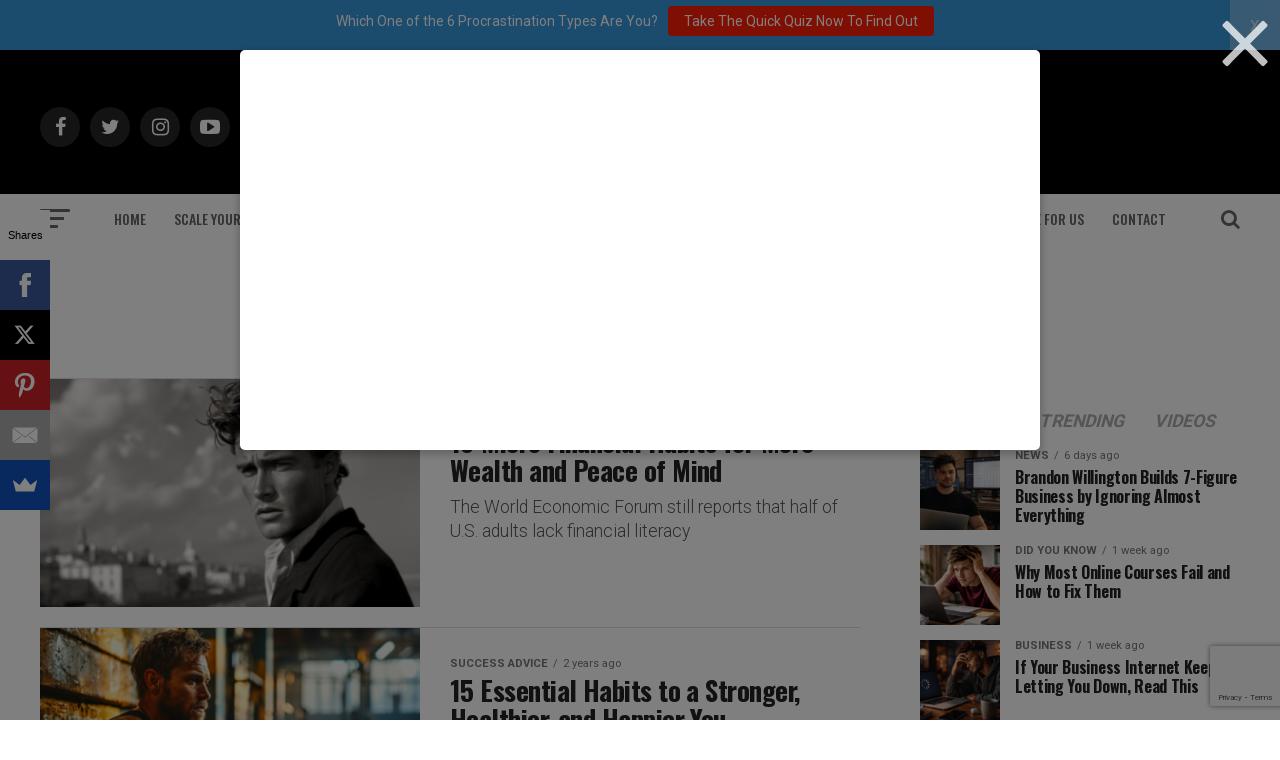

--- FILE ---
content_type: text/html; charset=utf-8
request_url: https://www.google.com/recaptcha/api2/anchor?ar=1&k=6Lf3X9sUAAAAAG4f5ODhieNg0u8-35W4IXqcVR84&co=aHR0cHM6Ly9hZGRpY3RlZDJzdWNjZXNzLmNvbTo0NDM.&hl=en&v=PoyoqOPhxBO7pBk68S4YbpHZ&size=invisible&anchor-ms=20000&execute-ms=30000&cb=o52lxkgc7gi2
body_size: 49580
content:
<!DOCTYPE HTML><html dir="ltr" lang="en"><head><meta http-equiv="Content-Type" content="text/html; charset=UTF-8">
<meta http-equiv="X-UA-Compatible" content="IE=edge">
<title>reCAPTCHA</title>
<style type="text/css">
/* cyrillic-ext */
@font-face {
  font-family: 'Roboto';
  font-style: normal;
  font-weight: 400;
  font-stretch: 100%;
  src: url(//fonts.gstatic.com/s/roboto/v48/KFO7CnqEu92Fr1ME7kSn66aGLdTylUAMa3GUBHMdazTgWw.woff2) format('woff2');
  unicode-range: U+0460-052F, U+1C80-1C8A, U+20B4, U+2DE0-2DFF, U+A640-A69F, U+FE2E-FE2F;
}
/* cyrillic */
@font-face {
  font-family: 'Roboto';
  font-style: normal;
  font-weight: 400;
  font-stretch: 100%;
  src: url(//fonts.gstatic.com/s/roboto/v48/KFO7CnqEu92Fr1ME7kSn66aGLdTylUAMa3iUBHMdazTgWw.woff2) format('woff2');
  unicode-range: U+0301, U+0400-045F, U+0490-0491, U+04B0-04B1, U+2116;
}
/* greek-ext */
@font-face {
  font-family: 'Roboto';
  font-style: normal;
  font-weight: 400;
  font-stretch: 100%;
  src: url(//fonts.gstatic.com/s/roboto/v48/KFO7CnqEu92Fr1ME7kSn66aGLdTylUAMa3CUBHMdazTgWw.woff2) format('woff2');
  unicode-range: U+1F00-1FFF;
}
/* greek */
@font-face {
  font-family: 'Roboto';
  font-style: normal;
  font-weight: 400;
  font-stretch: 100%;
  src: url(//fonts.gstatic.com/s/roboto/v48/KFO7CnqEu92Fr1ME7kSn66aGLdTylUAMa3-UBHMdazTgWw.woff2) format('woff2');
  unicode-range: U+0370-0377, U+037A-037F, U+0384-038A, U+038C, U+038E-03A1, U+03A3-03FF;
}
/* math */
@font-face {
  font-family: 'Roboto';
  font-style: normal;
  font-weight: 400;
  font-stretch: 100%;
  src: url(//fonts.gstatic.com/s/roboto/v48/KFO7CnqEu92Fr1ME7kSn66aGLdTylUAMawCUBHMdazTgWw.woff2) format('woff2');
  unicode-range: U+0302-0303, U+0305, U+0307-0308, U+0310, U+0312, U+0315, U+031A, U+0326-0327, U+032C, U+032F-0330, U+0332-0333, U+0338, U+033A, U+0346, U+034D, U+0391-03A1, U+03A3-03A9, U+03B1-03C9, U+03D1, U+03D5-03D6, U+03F0-03F1, U+03F4-03F5, U+2016-2017, U+2034-2038, U+203C, U+2040, U+2043, U+2047, U+2050, U+2057, U+205F, U+2070-2071, U+2074-208E, U+2090-209C, U+20D0-20DC, U+20E1, U+20E5-20EF, U+2100-2112, U+2114-2115, U+2117-2121, U+2123-214F, U+2190, U+2192, U+2194-21AE, U+21B0-21E5, U+21F1-21F2, U+21F4-2211, U+2213-2214, U+2216-22FF, U+2308-230B, U+2310, U+2319, U+231C-2321, U+2336-237A, U+237C, U+2395, U+239B-23B7, U+23D0, U+23DC-23E1, U+2474-2475, U+25AF, U+25B3, U+25B7, U+25BD, U+25C1, U+25CA, U+25CC, U+25FB, U+266D-266F, U+27C0-27FF, U+2900-2AFF, U+2B0E-2B11, U+2B30-2B4C, U+2BFE, U+3030, U+FF5B, U+FF5D, U+1D400-1D7FF, U+1EE00-1EEFF;
}
/* symbols */
@font-face {
  font-family: 'Roboto';
  font-style: normal;
  font-weight: 400;
  font-stretch: 100%;
  src: url(//fonts.gstatic.com/s/roboto/v48/KFO7CnqEu92Fr1ME7kSn66aGLdTylUAMaxKUBHMdazTgWw.woff2) format('woff2');
  unicode-range: U+0001-000C, U+000E-001F, U+007F-009F, U+20DD-20E0, U+20E2-20E4, U+2150-218F, U+2190, U+2192, U+2194-2199, U+21AF, U+21E6-21F0, U+21F3, U+2218-2219, U+2299, U+22C4-22C6, U+2300-243F, U+2440-244A, U+2460-24FF, U+25A0-27BF, U+2800-28FF, U+2921-2922, U+2981, U+29BF, U+29EB, U+2B00-2BFF, U+4DC0-4DFF, U+FFF9-FFFB, U+10140-1018E, U+10190-1019C, U+101A0, U+101D0-101FD, U+102E0-102FB, U+10E60-10E7E, U+1D2C0-1D2D3, U+1D2E0-1D37F, U+1F000-1F0FF, U+1F100-1F1AD, U+1F1E6-1F1FF, U+1F30D-1F30F, U+1F315, U+1F31C, U+1F31E, U+1F320-1F32C, U+1F336, U+1F378, U+1F37D, U+1F382, U+1F393-1F39F, U+1F3A7-1F3A8, U+1F3AC-1F3AF, U+1F3C2, U+1F3C4-1F3C6, U+1F3CA-1F3CE, U+1F3D4-1F3E0, U+1F3ED, U+1F3F1-1F3F3, U+1F3F5-1F3F7, U+1F408, U+1F415, U+1F41F, U+1F426, U+1F43F, U+1F441-1F442, U+1F444, U+1F446-1F449, U+1F44C-1F44E, U+1F453, U+1F46A, U+1F47D, U+1F4A3, U+1F4B0, U+1F4B3, U+1F4B9, U+1F4BB, U+1F4BF, U+1F4C8-1F4CB, U+1F4D6, U+1F4DA, U+1F4DF, U+1F4E3-1F4E6, U+1F4EA-1F4ED, U+1F4F7, U+1F4F9-1F4FB, U+1F4FD-1F4FE, U+1F503, U+1F507-1F50B, U+1F50D, U+1F512-1F513, U+1F53E-1F54A, U+1F54F-1F5FA, U+1F610, U+1F650-1F67F, U+1F687, U+1F68D, U+1F691, U+1F694, U+1F698, U+1F6AD, U+1F6B2, U+1F6B9-1F6BA, U+1F6BC, U+1F6C6-1F6CF, U+1F6D3-1F6D7, U+1F6E0-1F6EA, U+1F6F0-1F6F3, U+1F6F7-1F6FC, U+1F700-1F7FF, U+1F800-1F80B, U+1F810-1F847, U+1F850-1F859, U+1F860-1F887, U+1F890-1F8AD, U+1F8B0-1F8BB, U+1F8C0-1F8C1, U+1F900-1F90B, U+1F93B, U+1F946, U+1F984, U+1F996, U+1F9E9, U+1FA00-1FA6F, U+1FA70-1FA7C, U+1FA80-1FA89, U+1FA8F-1FAC6, U+1FACE-1FADC, U+1FADF-1FAE9, U+1FAF0-1FAF8, U+1FB00-1FBFF;
}
/* vietnamese */
@font-face {
  font-family: 'Roboto';
  font-style: normal;
  font-weight: 400;
  font-stretch: 100%;
  src: url(//fonts.gstatic.com/s/roboto/v48/KFO7CnqEu92Fr1ME7kSn66aGLdTylUAMa3OUBHMdazTgWw.woff2) format('woff2');
  unicode-range: U+0102-0103, U+0110-0111, U+0128-0129, U+0168-0169, U+01A0-01A1, U+01AF-01B0, U+0300-0301, U+0303-0304, U+0308-0309, U+0323, U+0329, U+1EA0-1EF9, U+20AB;
}
/* latin-ext */
@font-face {
  font-family: 'Roboto';
  font-style: normal;
  font-weight: 400;
  font-stretch: 100%;
  src: url(//fonts.gstatic.com/s/roboto/v48/KFO7CnqEu92Fr1ME7kSn66aGLdTylUAMa3KUBHMdazTgWw.woff2) format('woff2');
  unicode-range: U+0100-02BA, U+02BD-02C5, U+02C7-02CC, U+02CE-02D7, U+02DD-02FF, U+0304, U+0308, U+0329, U+1D00-1DBF, U+1E00-1E9F, U+1EF2-1EFF, U+2020, U+20A0-20AB, U+20AD-20C0, U+2113, U+2C60-2C7F, U+A720-A7FF;
}
/* latin */
@font-face {
  font-family: 'Roboto';
  font-style: normal;
  font-weight: 400;
  font-stretch: 100%;
  src: url(//fonts.gstatic.com/s/roboto/v48/KFO7CnqEu92Fr1ME7kSn66aGLdTylUAMa3yUBHMdazQ.woff2) format('woff2');
  unicode-range: U+0000-00FF, U+0131, U+0152-0153, U+02BB-02BC, U+02C6, U+02DA, U+02DC, U+0304, U+0308, U+0329, U+2000-206F, U+20AC, U+2122, U+2191, U+2193, U+2212, U+2215, U+FEFF, U+FFFD;
}
/* cyrillic-ext */
@font-face {
  font-family: 'Roboto';
  font-style: normal;
  font-weight: 500;
  font-stretch: 100%;
  src: url(//fonts.gstatic.com/s/roboto/v48/KFO7CnqEu92Fr1ME7kSn66aGLdTylUAMa3GUBHMdazTgWw.woff2) format('woff2');
  unicode-range: U+0460-052F, U+1C80-1C8A, U+20B4, U+2DE0-2DFF, U+A640-A69F, U+FE2E-FE2F;
}
/* cyrillic */
@font-face {
  font-family: 'Roboto';
  font-style: normal;
  font-weight: 500;
  font-stretch: 100%;
  src: url(//fonts.gstatic.com/s/roboto/v48/KFO7CnqEu92Fr1ME7kSn66aGLdTylUAMa3iUBHMdazTgWw.woff2) format('woff2');
  unicode-range: U+0301, U+0400-045F, U+0490-0491, U+04B0-04B1, U+2116;
}
/* greek-ext */
@font-face {
  font-family: 'Roboto';
  font-style: normal;
  font-weight: 500;
  font-stretch: 100%;
  src: url(//fonts.gstatic.com/s/roboto/v48/KFO7CnqEu92Fr1ME7kSn66aGLdTylUAMa3CUBHMdazTgWw.woff2) format('woff2');
  unicode-range: U+1F00-1FFF;
}
/* greek */
@font-face {
  font-family: 'Roboto';
  font-style: normal;
  font-weight: 500;
  font-stretch: 100%;
  src: url(//fonts.gstatic.com/s/roboto/v48/KFO7CnqEu92Fr1ME7kSn66aGLdTylUAMa3-UBHMdazTgWw.woff2) format('woff2');
  unicode-range: U+0370-0377, U+037A-037F, U+0384-038A, U+038C, U+038E-03A1, U+03A3-03FF;
}
/* math */
@font-face {
  font-family: 'Roboto';
  font-style: normal;
  font-weight: 500;
  font-stretch: 100%;
  src: url(//fonts.gstatic.com/s/roboto/v48/KFO7CnqEu92Fr1ME7kSn66aGLdTylUAMawCUBHMdazTgWw.woff2) format('woff2');
  unicode-range: U+0302-0303, U+0305, U+0307-0308, U+0310, U+0312, U+0315, U+031A, U+0326-0327, U+032C, U+032F-0330, U+0332-0333, U+0338, U+033A, U+0346, U+034D, U+0391-03A1, U+03A3-03A9, U+03B1-03C9, U+03D1, U+03D5-03D6, U+03F0-03F1, U+03F4-03F5, U+2016-2017, U+2034-2038, U+203C, U+2040, U+2043, U+2047, U+2050, U+2057, U+205F, U+2070-2071, U+2074-208E, U+2090-209C, U+20D0-20DC, U+20E1, U+20E5-20EF, U+2100-2112, U+2114-2115, U+2117-2121, U+2123-214F, U+2190, U+2192, U+2194-21AE, U+21B0-21E5, U+21F1-21F2, U+21F4-2211, U+2213-2214, U+2216-22FF, U+2308-230B, U+2310, U+2319, U+231C-2321, U+2336-237A, U+237C, U+2395, U+239B-23B7, U+23D0, U+23DC-23E1, U+2474-2475, U+25AF, U+25B3, U+25B7, U+25BD, U+25C1, U+25CA, U+25CC, U+25FB, U+266D-266F, U+27C0-27FF, U+2900-2AFF, U+2B0E-2B11, U+2B30-2B4C, U+2BFE, U+3030, U+FF5B, U+FF5D, U+1D400-1D7FF, U+1EE00-1EEFF;
}
/* symbols */
@font-face {
  font-family: 'Roboto';
  font-style: normal;
  font-weight: 500;
  font-stretch: 100%;
  src: url(//fonts.gstatic.com/s/roboto/v48/KFO7CnqEu92Fr1ME7kSn66aGLdTylUAMaxKUBHMdazTgWw.woff2) format('woff2');
  unicode-range: U+0001-000C, U+000E-001F, U+007F-009F, U+20DD-20E0, U+20E2-20E4, U+2150-218F, U+2190, U+2192, U+2194-2199, U+21AF, U+21E6-21F0, U+21F3, U+2218-2219, U+2299, U+22C4-22C6, U+2300-243F, U+2440-244A, U+2460-24FF, U+25A0-27BF, U+2800-28FF, U+2921-2922, U+2981, U+29BF, U+29EB, U+2B00-2BFF, U+4DC0-4DFF, U+FFF9-FFFB, U+10140-1018E, U+10190-1019C, U+101A0, U+101D0-101FD, U+102E0-102FB, U+10E60-10E7E, U+1D2C0-1D2D3, U+1D2E0-1D37F, U+1F000-1F0FF, U+1F100-1F1AD, U+1F1E6-1F1FF, U+1F30D-1F30F, U+1F315, U+1F31C, U+1F31E, U+1F320-1F32C, U+1F336, U+1F378, U+1F37D, U+1F382, U+1F393-1F39F, U+1F3A7-1F3A8, U+1F3AC-1F3AF, U+1F3C2, U+1F3C4-1F3C6, U+1F3CA-1F3CE, U+1F3D4-1F3E0, U+1F3ED, U+1F3F1-1F3F3, U+1F3F5-1F3F7, U+1F408, U+1F415, U+1F41F, U+1F426, U+1F43F, U+1F441-1F442, U+1F444, U+1F446-1F449, U+1F44C-1F44E, U+1F453, U+1F46A, U+1F47D, U+1F4A3, U+1F4B0, U+1F4B3, U+1F4B9, U+1F4BB, U+1F4BF, U+1F4C8-1F4CB, U+1F4D6, U+1F4DA, U+1F4DF, U+1F4E3-1F4E6, U+1F4EA-1F4ED, U+1F4F7, U+1F4F9-1F4FB, U+1F4FD-1F4FE, U+1F503, U+1F507-1F50B, U+1F50D, U+1F512-1F513, U+1F53E-1F54A, U+1F54F-1F5FA, U+1F610, U+1F650-1F67F, U+1F687, U+1F68D, U+1F691, U+1F694, U+1F698, U+1F6AD, U+1F6B2, U+1F6B9-1F6BA, U+1F6BC, U+1F6C6-1F6CF, U+1F6D3-1F6D7, U+1F6E0-1F6EA, U+1F6F0-1F6F3, U+1F6F7-1F6FC, U+1F700-1F7FF, U+1F800-1F80B, U+1F810-1F847, U+1F850-1F859, U+1F860-1F887, U+1F890-1F8AD, U+1F8B0-1F8BB, U+1F8C0-1F8C1, U+1F900-1F90B, U+1F93B, U+1F946, U+1F984, U+1F996, U+1F9E9, U+1FA00-1FA6F, U+1FA70-1FA7C, U+1FA80-1FA89, U+1FA8F-1FAC6, U+1FACE-1FADC, U+1FADF-1FAE9, U+1FAF0-1FAF8, U+1FB00-1FBFF;
}
/* vietnamese */
@font-face {
  font-family: 'Roboto';
  font-style: normal;
  font-weight: 500;
  font-stretch: 100%;
  src: url(//fonts.gstatic.com/s/roboto/v48/KFO7CnqEu92Fr1ME7kSn66aGLdTylUAMa3OUBHMdazTgWw.woff2) format('woff2');
  unicode-range: U+0102-0103, U+0110-0111, U+0128-0129, U+0168-0169, U+01A0-01A1, U+01AF-01B0, U+0300-0301, U+0303-0304, U+0308-0309, U+0323, U+0329, U+1EA0-1EF9, U+20AB;
}
/* latin-ext */
@font-face {
  font-family: 'Roboto';
  font-style: normal;
  font-weight: 500;
  font-stretch: 100%;
  src: url(//fonts.gstatic.com/s/roboto/v48/KFO7CnqEu92Fr1ME7kSn66aGLdTylUAMa3KUBHMdazTgWw.woff2) format('woff2');
  unicode-range: U+0100-02BA, U+02BD-02C5, U+02C7-02CC, U+02CE-02D7, U+02DD-02FF, U+0304, U+0308, U+0329, U+1D00-1DBF, U+1E00-1E9F, U+1EF2-1EFF, U+2020, U+20A0-20AB, U+20AD-20C0, U+2113, U+2C60-2C7F, U+A720-A7FF;
}
/* latin */
@font-face {
  font-family: 'Roboto';
  font-style: normal;
  font-weight: 500;
  font-stretch: 100%;
  src: url(//fonts.gstatic.com/s/roboto/v48/KFO7CnqEu92Fr1ME7kSn66aGLdTylUAMa3yUBHMdazQ.woff2) format('woff2');
  unicode-range: U+0000-00FF, U+0131, U+0152-0153, U+02BB-02BC, U+02C6, U+02DA, U+02DC, U+0304, U+0308, U+0329, U+2000-206F, U+20AC, U+2122, U+2191, U+2193, U+2212, U+2215, U+FEFF, U+FFFD;
}
/* cyrillic-ext */
@font-face {
  font-family: 'Roboto';
  font-style: normal;
  font-weight: 900;
  font-stretch: 100%;
  src: url(//fonts.gstatic.com/s/roboto/v48/KFO7CnqEu92Fr1ME7kSn66aGLdTylUAMa3GUBHMdazTgWw.woff2) format('woff2');
  unicode-range: U+0460-052F, U+1C80-1C8A, U+20B4, U+2DE0-2DFF, U+A640-A69F, U+FE2E-FE2F;
}
/* cyrillic */
@font-face {
  font-family: 'Roboto';
  font-style: normal;
  font-weight: 900;
  font-stretch: 100%;
  src: url(//fonts.gstatic.com/s/roboto/v48/KFO7CnqEu92Fr1ME7kSn66aGLdTylUAMa3iUBHMdazTgWw.woff2) format('woff2');
  unicode-range: U+0301, U+0400-045F, U+0490-0491, U+04B0-04B1, U+2116;
}
/* greek-ext */
@font-face {
  font-family: 'Roboto';
  font-style: normal;
  font-weight: 900;
  font-stretch: 100%;
  src: url(//fonts.gstatic.com/s/roboto/v48/KFO7CnqEu92Fr1ME7kSn66aGLdTylUAMa3CUBHMdazTgWw.woff2) format('woff2');
  unicode-range: U+1F00-1FFF;
}
/* greek */
@font-face {
  font-family: 'Roboto';
  font-style: normal;
  font-weight: 900;
  font-stretch: 100%;
  src: url(//fonts.gstatic.com/s/roboto/v48/KFO7CnqEu92Fr1ME7kSn66aGLdTylUAMa3-UBHMdazTgWw.woff2) format('woff2');
  unicode-range: U+0370-0377, U+037A-037F, U+0384-038A, U+038C, U+038E-03A1, U+03A3-03FF;
}
/* math */
@font-face {
  font-family: 'Roboto';
  font-style: normal;
  font-weight: 900;
  font-stretch: 100%;
  src: url(//fonts.gstatic.com/s/roboto/v48/KFO7CnqEu92Fr1ME7kSn66aGLdTylUAMawCUBHMdazTgWw.woff2) format('woff2');
  unicode-range: U+0302-0303, U+0305, U+0307-0308, U+0310, U+0312, U+0315, U+031A, U+0326-0327, U+032C, U+032F-0330, U+0332-0333, U+0338, U+033A, U+0346, U+034D, U+0391-03A1, U+03A3-03A9, U+03B1-03C9, U+03D1, U+03D5-03D6, U+03F0-03F1, U+03F4-03F5, U+2016-2017, U+2034-2038, U+203C, U+2040, U+2043, U+2047, U+2050, U+2057, U+205F, U+2070-2071, U+2074-208E, U+2090-209C, U+20D0-20DC, U+20E1, U+20E5-20EF, U+2100-2112, U+2114-2115, U+2117-2121, U+2123-214F, U+2190, U+2192, U+2194-21AE, U+21B0-21E5, U+21F1-21F2, U+21F4-2211, U+2213-2214, U+2216-22FF, U+2308-230B, U+2310, U+2319, U+231C-2321, U+2336-237A, U+237C, U+2395, U+239B-23B7, U+23D0, U+23DC-23E1, U+2474-2475, U+25AF, U+25B3, U+25B7, U+25BD, U+25C1, U+25CA, U+25CC, U+25FB, U+266D-266F, U+27C0-27FF, U+2900-2AFF, U+2B0E-2B11, U+2B30-2B4C, U+2BFE, U+3030, U+FF5B, U+FF5D, U+1D400-1D7FF, U+1EE00-1EEFF;
}
/* symbols */
@font-face {
  font-family: 'Roboto';
  font-style: normal;
  font-weight: 900;
  font-stretch: 100%;
  src: url(//fonts.gstatic.com/s/roboto/v48/KFO7CnqEu92Fr1ME7kSn66aGLdTylUAMaxKUBHMdazTgWw.woff2) format('woff2');
  unicode-range: U+0001-000C, U+000E-001F, U+007F-009F, U+20DD-20E0, U+20E2-20E4, U+2150-218F, U+2190, U+2192, U+2194-2199, U+21AF, U+21E6-21F0, U+21F3, U+2218-2219, U+2299, U+22C4-22C6, U+2300-243F, U+2440-244A, U+2460-24FF, U+25A0-27BF, U+2800-28FF, U+2921-2922, U+2981, U+29BF, U+29EB, U+2B00-2BFF, U+4DC0-4DFF, U+FFF9-FFFB, U+10140-1018E, U+10190-1019C, U+101A0, U+101D0-101FD, U+102E0-102FB, U+10E60-10E7E, U+1D2C0-1D2D3, U+1D2E0-1D37F, U+1F000-1F0FF, U+1F100-1F1AD, U+1F1E6-1F1FF, U+1F30D-1F30F, U+1F315, U+1F31C, U+1F31E, U+1F320-1F32C, U+1F336, U+1F378, U+1F37D, U+1F382, U+1F393-1F39F, U+1F3A7-1F3A8, U+1F3AC-1F3AF, U+1F3C2, U+1F3C4-1F3C6, U+1F3CA-1F3CE, U+1F3D4-1F3E0, U+1F3ED, U+1F3F1-1F3F3, U+1F3F5-1F3F7, U+1F408, U+1F415, U+1F41F, U+1F426, U+1F43F, U+1F441-1F442, U+1F444, U+1F446-1F449, U+1F44C-1F44E, U+1F453, U+1F46A, U+1F47D, U+1F4A3, U+1F4B0, U+1F4B3, U+1F4B9, U+1F4BB, U+1F4BF, U+1F4C8-1F4CB, U+1F4D6, U+1F4DA, U+1F4DF, U+1F4E3-1F4E6, U+1F4EA-1F4ED, U+1F4F7, U+1F4F9-1F4FB, U+1F4FD-1F4FE, U+1F503, U+1F507-1F50B, U+1F50D, U+1F512-1F513, U+1F53E-1F54A, U+1F54F-1F5FA, U+1F610, U+1F650-1F67F, U+1F687, U+1F68D, U+1F691, U+1F694, U+1F698, U+1F6AD, U+1F6B2, U+1F6B9-1F6BA, U+1F6BC, U+1F6C6-1F6CF, U+1F6D3-1F6D7, U+1F6E0-1F6EA, U+1F6F0-1F6F3, U+1F6F7-1F6FC, U+1F700-1F7FF, U+1F800-1F80B, U+1F810-1F847, U+1F850-1F859, U+1F860-1F887, U+1F890-1F8AD, U+1F8B0-1F8BB, U+1F8C0-1F8C1, U+1F900-1F90B, U+1F93B, U+1F946, U+1F984, U+1F996, U+1F9E9, U+1FA00-1FA6F, U+1FA70-1FA7C, U+1FA80-1FA89, U+1FA8F-1FAC6, U+1FACE-1FADC, U+1FADF-1FAE9, U+1FAF0-1FAF8, U+1FB00-1FBFF;
}
/* vietnamese */
@font-face {
  font-family: 'Roboto';
  font-style: normal;
  font-weight: 900;
  font-stretch: 100%;
  src: url(//fonts.gstatic.com/s/roboto/v48/KFO7CnqEu92Fr1ME7kSn66aGLdTylUAMa3OUBHMdazTgWw.woff2) format('woff2');
  unicode-range: U+0102-0103, U+0110-0111, U+0128-0129, U+0168-0169, U+01A0-01A1, U+01AF-01B0, U+0300-0301, U+0303-0304, U+0308-0309, U+0323, U+0329, U+1EA0-1EF9, U+20AB;
}
/* latin-ext */
@font-face {
  font-family: 'Roboto';
  font-style: normal;
  font-weight: 900;
  font-stretch: 100%;
  src: url(//fonts.gstatic.com/s/roboto/v48/KFO7CnqEu92Fr1ME7kSn66aGLdTylUAMa3KUBHMdazTgWw.woff2) format('woff2');
  unicode-range: U+0100-02BA, U+02BD-02C5, U+02C7-02CC, U+02CE-02D7, U+02DD-02FF, U+0304, U+0308, U+0329, U+1D00-1DBF, U+1E00-1E9F, U+1EF2-1EFF, U+2020, U+20A0-20AB, U+20AD-20C0, U+2113, U+2C60-2C7F, U+A720-A7FF;
}
/* latin */
@font-face {
  font-family: 'Roboto';
  font-style: normal;
  font-weight: 900;
  font-stretch: 100%;
  src: url(//fonts.gstatic.com/s/roboto/v48/KFO7CnqEu92Fr1ME7kSn66aGLdTylUAMa3yUBHMdazQ.woff2) format('woff2');
  unicode-range: U+0000-00FF, U+0131, U+0152-0153, U+02BB-02BC, U+02C6, U+02DA, U+02DC, U+0304, U+0308, U+0329, U+2000-206F, U+20AC, U+2122, U+2191, U+2193, U+2212, U+2215, U+FEFF, U+FFFD;
}

</style>
<link rel="stylesheet" type="text/css" href="https://www.gstatic.com/recaptcha/releases/PoyoqOPhxBO7pBk68S4YbpHZ/styles__ltr.css">
<script nonce="OvRbxnHbEF_6UyX_A181tA" type="text/javascript">window['__recaptcha_api'] = 'https://www.google.com/recaptcha/api2/';</script>
<script type="text/javascript" src="https://www.gstatic.com/recaptcha/releases/PoyoqOPhxBO7pBk68S4YbpHZ/recaptcha__en.js" nonce="OvRbxnHbEF_6UyX_A181tA">
      
    </script></head>
<body><div id="rc-anchor-alert" class="rc-anchor-alert"></div>
<input type="hidden" id="recaptcha-token" value="[base64]">
<script type="text/javascript" nonce="OvRbxnHbEF_6UyX_A181tA">
      recaptcha.anchor.Main.init("[\x22ainput\x22,[\x22bgdata\x22,\x22\x22,\[base64]/[base64]/bmV3IFpbdF0obVswXSk6Sz09Mj9uZXcgWlt0XShtWzBdLG1bMV0pOks9PTM/bmV3IFpbdF0obVswXSxtWzFdLG1bMl0pOks9PTQ/[base64]/[base64]/[base64]/[base64]/[base64]/[base64]/[base64]/[base64]/[base64]/[base64]/[base64]/[base64]/[base64]/[base64]\\u003d\\u003d\x22,\[base64]\\u003d\\u003d\x22,\x22M3RqD8KUw4XDv8KWwp05w77DocO7ZsO8w7tJwqgGfwbDm8K1w5gPQTNjwr5cKRbCjSDCugnCqhdKw7QZUMKxwq3Dtz5Wwq9OHWDDoSvCs8K/[base64]/DsKxw4zCi8KhKE4Rb3dVNMOkXUjDlsO/[base64]/[base64]/wp/CkQTDpD7Ch8OCeUNFwrQNwpZXZ8KsegDCssOOw77CojvCp0pLw7PDjknDgTTCgRVrwrHDr8OowpwGw6kFXMKiKGrCk8KQAMOhwrHDuQkQwqLDoMKBAQ4mRMOhHGYNQMO9X3XDl8Kuw7HDrGt9HwoOw4jCqsOZw4RKwrPDnlrCnDh/w7zCmDNQwrgFdiUlTVXCk8K/w6LCv8Kuw7I9NjHCpwBAwolhP8KLc8K1wqvCgBQFUQDCi27DhHcJw6k7w5nDqCtAYntRCsKaw4pMw7V4wrIYw7DDlyDCrTLCrMKKwq/DiCg/ZsK3wqvDjxkTVsO7w47Dk8KXw6vDolTCq1NUcsOlFcKnC8Kbw4fDn8KOHxl4wprCnMO/dkQtKcKRHgHCvWg2wr5CUW54aMOhS1PDk03CqsO4FsOVUyLClFIWQ8KscsK/w6jCrlZPRcOSwpLCp8K0w6fDngdZw6JwEsOWw44XDHfDox1sM3JLw7AcwpQVQMORbRJwVsKZTGLDjlARSsOzw6cBw5DCisOpM8Kiw7/DmMKRwp8YShnClsKmwqDCnHHCsk4OwqcHw6k1wqTDglXChsKhAsKDw5opIsOmQMKMwpFKI8OHw6Nfw7jDucKcw63DtT3CuXJ9WMOBw40CPh7Dj8KfIcKLXsO/SyoJAXnCjcOUbyMVYMOcYMOfw4dtAETDhFA/[base64]/[base64]/w7tfZknCrSQ9wpQHLB3Cm8KlwrrDucOHw4zDlg1Gw6zCoMOMBsOuw7Bew7YpFsK9w5IvOcKXwpjDrVLCl8OJw4rDhwskG8KOwodJYTXDnsKRUhzDhMOTGFhTcjjDqUPCsFZEw5QLUcKtD8Odwr3CvcK1AFbDnMOBw5DCmsKSw5wtw491cMOIwp/CoMOEwpvChXDCj8K9dQ5eEi7Cg8OHw6F/[base64]/[base64]/CpcOUPS/Co8KHw7PDpjvCu8OIw5l/[base64]/wqErM8KLw77Dv8KdwqVOa2nCuExoNH/[base64]/CqyJjHsKfwoTCiMO1w7xlwqjDvTLDkGFEKzM+QmHDtcKkw5Bvd286wqnDsMK2w67CkGXCvMOadDE/[base64]/Dp8Kmw5DDjcOvworDhXPDhQ7ClF/DpnbDosKrQCrCgn4uGsKfwoJyw6rCtUDDlMOQGkvDtV3DhcKsW8O/FMKJwpnCmXwAw7h8wr8gC8O7wpB1w63DuWfDnMOoGWTCkS8QS8OoFHTDugIfMmNPVsKqw6/CoMOlw75fLV7Cl8KRTCdBwq0fCkPDoH7Cl8OPfcK1RMO3XcK8w7HCjg3DtlXDo8KEw45vw61QOMKWwo3CrgLDokjDmFTDp2/DmSvCmE/DiSM1b2/[base64]/[base64]/[base64]/ChD/Dh8Ohw7Efw7pbL8KxFsK5D8O3QsOzw6fDh8OMw7/[base64]/Co2QrwrNHHWXCgsKKw53CqAg1WAt7woZ9woZDwoFaGjTDgUjDpHpiwqhiwrs6w6Jjw7DDhGnDg8Kgwp/DgsKxahgYw5DCmCDDj8KKwqPCnRPCjWZ5X0Vkw5HDs0zDlCpUccOpOcKvwrY8NMOywpXCq8KREcKZHUhYagYCYsOZZ8OTwrwmBRjCsMKpwoE0KTI3w6EBTALCpHbDklkXw6DDtMK6MgfCpS4xXcOFIcO/[base64]/[base64]/DsxXCpGkkSXwMFgzDuQgowpvDqcOqLzFbOcKEw7hvRMK4w5rDnHU9UE07TcOBRsO4wpnDpcOvwqICw6nDoCTDvcKJwrs8w5Zsw4JSXnLDl1A2w6HCklPDhsKUf8K+wos1wr/DvMKEIsOYQsK8wo1MclDDuDpfIMKScsOiB8OjwpQhKkvCv8OGVcK/[base64]/DmQDCvsK5wqrCqMOxWcOSYUQ6fFJnPHfDinobwrjCqVrCncKSSjYMdcKocQvDukfCqmfDscOTB8KHaQHDq8KxfQ/CmsO2DMOqQE/Ch0TCuSnDjg98WcKqwptXw6XCmsKswpvCg07CsBZLEiUIDjNDDsKSDjxCw4/[base64]/w5bDkB97NGMgw4HDn8KbSWTCtcKsw5/DqADDuVTDowjDshZqwpzCqcK6w6rDtSU+CmgVwrgnYMKBwpYEwrPCqTjDslDDkEhtCXnCuMKjwpfCosOzV3PDuF7CtCbDly7CjMOvHcKiV8KuwqpMKMOfw6w6V8Ouwoo9UMKyw4RLWHpdXGDCscK7PR/CiCvDi0DDmkfDlBJwJcKkfBJXw63Ct8Kzw6dMwpx+N8O6ex3DuADClMKGw5xMRF7CjMOTwrI+McOiwonDpsOmNMOFwpDChy03wpLCl39WCsOPwrzClMO6PsKtLMO/[base64]/w4DCuHote8KJScOiLsKiw5IQw5g5wo/[base64]/VSnDp2TCtsKKGcKjLcKVPsK1w73Cl8OswrwBw4TDv24Nw7LCnDfClzVvw6dPcsKwHHvDmsOQwqjDrMO/[base64]/[base64]/[base64]/[base64]/CksKeT8O2QGPClyDCs8KaI8OSwpHDohstShE5wrvDucKcw6TDkMOMw5bCo8KwRB9Uw7/CuU7DjcO1w6xwen3CocOBRSNnwpTDncK5w4MUw7TCrzYgw4gPwqk1WF3Dkx0Rw73DnsK1J8K/w4xkGCl2MDXDvMKGNnnCh8O2Anh5wrzCsVASw5TDvMOkfMO5w7zCrcOffGlxKMODw7gbZsOPLHM7OcOPw5bCncKcw6PDqcK1G8KkwrYQG8Kiwr3CnDrDq8OYUDTDoBAhw7gjwpfCl8K9wqk8RTjDl8OZD09VNG8+wpfDlGIwwobCvcK8CcOxLyhfw7Y0IcK4w4/[base64]/DkmldVD4Tw401f0vDincPZCjCsyxTwrEvwps6FcOIfcOzwoHCvsKqdMKnw4dgNiQxOsK0wrnDm8Kxwq4Hw5p8wo/DrsKVGMK5wpoHEsO4woMBw6zDu8Olw5JAIcOEKsOnJ8Otw69Gw5JOw7tCw4zCqwUOw7XCj8KTw7dXA8KSNmXCi8ONTj3Con3DlsOvwrDDhDQJw4rCssOfQMOaZsOZwowrS2cnw4bDnMO3w4ccVkjDscKgwrfCg2Iiw7/DtMONa2vDqcO/KxzCrcOLGhvCsmokwrnCtBfDiGpRw6pcZsKid3V4wpvCocKqw7DDrsKww6/[base64]/DoQJlwrfDucOmN1VeVATDjCNtwrbCmsKLwqPDllnCusKpw6xDw5fClMKPw7JPXMOYwrnDuAzDiDXDm3hhcRHCsEg8aHV8wr5rQ8ODWyI0UwrDjMOawp9ww6R4w43DrQDClX3DrMK5wrzCvMK5wpciL8OzV8OWOE96MsK3w6fCtxxPM0/Ds8KHVkfCj8Kvw7Y0w77CigXCkGrCnmPCiV3DhMORFMKnccOgTMK9IsK1LTMdw6MWw5wvdsKzJcOAK38nwpTCm8OBwrjCuDg3w5Raw57DpsKuwrhyFsO8woPCsB3Cq2rDpsKpw6VRRMKqwqYpw7TCkcK4wo/Co1fCpyAodsOWwpJcC8KNNcK1FS5CSS9Yw6jDlcO3f1UTCMO6w7kiwokNw7EHZW1bf24GS8KEN8O5wo7DqsKrwqnCmV3DocOhN8KvLsK/[base64]/Ci8KqARpEwrDDoBZvw60ew4twwrleJF0Uwqclw61pcyRoUW/Dp3bDo8Oubj1nwocFRhXCkjQ6YsKmGcOmw5TCrR3Cp8K/wpbDm8KgWcOAHGbClAt9wq7DhBDDn8KHw7E9wozDk8KFEDzDrSwIwoTDgzBGRU7Dp8O0wqhfwp7CnhtQEcKCw6Vtw6rDjcKjw6TDkHAGw5XCjcK4woldwoF2UsOJw4rCr8KrHMOSTsKywqbCuMK/[base64]/HMOJwq3CtxE0w7hkeGEhAV3DjsOOUcKmw79Ww4DCiBHCm1zDhV1wXcOaRVEMc1B1d8KzOsO3w5PCoTrDm8KGw5Ecw5XDugvCjcOle8OXXsOVNHAZezcaw5YPQETCucK/fmAew5rDjUccdcOjVFzDqEjDq3QPHcOjIg/DocOrwpzCknQfwpbCnghZFcO0B2QJZVrCp8KMwrh7fjLCjMOLwrLCncKuw7sLwo3DvMOEw4rDjE7DjcKVw7bDngnCgcKuwrPDtsOdH2XDn8OuSsOCwo4EG8KVJMO7T8K9EWFWwqohasKsG3LDjkDDuVHCs8Kwaj/CinLCq8OkwrXCnxjCtcOqwqxMJHEkwopSw4YYwqzDhcKeS8OmJ8K7OR3Cm8KHYMO/RzhiwovDlsK9woTDvMK3w7bDhMKmw59Iw5zCssKUcMKxLMOSw5wRwp0JwrB7BU3DpcKXS8Oyw6hLw6gowqlgGC9ewo0Yw4txJMOrKHBswpHDs8Oaw5zDscKhbSjDrTPDs3nDhnzCvMKKZsKEOw/Dm8OoLsKtw5clPQ7Dg0LDpjvCtyIRwrfClBU/wqrDrcKqwqpAwqhZc1PDosKywrY4OlAxbcKqwpvDisKOYsOhKsKpwrgQNcOVw5HDmMK7FhZZw7PCsT9rUwhiw4vDh8OQNMODSArChHlNwq5rZWbCi8O/[base64]/ClMKpwq4yw5wpUsOCIcKPNxtUEsOXw59Hwp9OwoPCkMOtesKXD1rDncKqCcK7wobDsDFbw6HCrFTCpwnDosOew4/DqcKQwrIxw5cbMyMhw5E/[base64]/CgsKrLEbDo2fCiFzDvkTDucO7w5sAw4XCmS3CuHkZwoUCw5lzCsK8YMOMw5ZawqNswpPDi1XDv0E5w7nCvQ3DhU/Dny1Sw4PDlMKkwqYEXQfDoUrCksOLw54nw43DgsKSwo/CumvCoMOKwojDgcOsw7A0NR7Csi3Diw4eTH/Do0Asw5g/w4XCnU3Cl0TCkMKzwo7CpyoTwprCoMOtwrA+X8Orw61PM23Dp0IuHMKZw5sjw4TCgcK/wo/Dn8OuLAjDhMKmwqLCt0rDqcKgJ8Kgw5XCl8KOw4HCsh4HZcKxbmlUw5lQwqxTwpM/[base64]/CtWV5wo3CvTnDm8OHVGHCmMKnIcKiw7dEX2fCuCVTYlbCr8KUdcO/[base64]/CoiwvCSw/[base64]/EMKBWwxFwok6w7gwccKSw51qbFTDpcOdw4/Dl8KUVsOLwqdwAyLDlE3DgMKqQsOhwqHDuMO/[base64]/DswQdw5cwK8KteXLCtsKcH8KtW0XCi2jDvy0sRDArLMOONsOYw7g/w4FBN8Ovwp3Dh0MCPlrDn8Kdwo99CMKXA1jDmsOGwpzCmcKmwrdew4lfdn4DKkHClg7ClnvDi1HCqsKRfcOhecO2E1XDq8KWTSrDrihrdH/Dh8KIPcOmwqFQEk8dFcOtacKrw7cEesKnwqLCh1AWRxjCix9RwrERwq7CjQrDni1Iw7JCwoTCigDCgsKgVsOZwrvCiCtFwqLDsUo/[base64]/CisKiPXJvwrVMwq/[base64]/[base64]/[base64]/DvAnDvMOvenDDqR56GcKLD0HDr8OHVcKYPcO6wqhmHcO/w5zDosOywqDDqyZtBSXDiiE9w55sw6oHb8Kcwp/DrcKmwqAYw6rCoDoLwpvDnsKHwprDrjMDwqRlw4RIB8KKwpTCtwLCh3XCvcOtZ8KJw6rDq8KpLsO/wo3DnMKnwq8GwqIST2rCr8OeMgxgw5PDjMOFwrbCt8K0wo9Mw7LDmcOiwr1Uw77ClMK0wqjCjcO+fhEgbAjDhcKYDcKaJx3CsyBoPUXCg1hgw5XCoXLCv8Oqwpg1wr8YeV98S8Klw480GltQwonClzA/w5jDhcO8XABZw74Tw5LDvsOwOMOsw7jDlWMPw6TDn8O/[base64]/CjS3DsMO1OMKfTMKYwpHDnktHR08RwrPCncOmfMObwokCE8OlJjbChMKCwp/CuwXCusKxw5bCmMOOEsKJWTtJPcKiNCcDwq9/w4TDoDhqw5NQw48VHRbDicKqwqNQO8KIw4/CmyF6LMOKwrXDkyTCkiU3wo4LwpERFcKQf0kbwrrDhsOiOH1Ww5Y8w7/[base64]/[base64]/DhHZCwrXCvcKuwrBoZzvCp8OpcMK1wojCpXnCrkcSwr03wr4uw65jOT3CrnpOwr7Ci8KWYMKwM0LCucKwwo8Zw6/[base64]/w4RQwpLDhMKfw58qMjU9Y8KAw4k8w7zChBICwqUmT8Obw54HwqRzDcOLUMK9w5vDsMKCM8KDwq0Kw5/[base64]/Ci0/Ck0YpX8OWSEwJaw/DjcO5w4NJwqsbCcKpw67CnH7DlMOpw40uwr3CkHfDmwwVQDnCpHY0eMKNO8KmJcOibsOIZcOYDkLDl8K/JcOyw4XDg8K3KMKGw5FXK07Cl3DDiSzCssOFw657KB/DhwjCpnx0wo0Gw4QGw7MCZWcAw6oWE8OrwooAwpBUQm/ClcO+w6LDpcOAwpkEXS7Dsz4RI8OIasO2w7kNwpnDqsO5MMOaw5XDiXzDuQvCiBTCpVTDjMKkDWXDqUhrBlbCs8OFwofDjcKRwo/[base64]/DpcKOZsObDHwBw5MOwr9TwoUTw7bDh8KKWDrCjcKgaE/[base64]/[base64]/wrLCowMqw6wPwr5Fw6sGWSrCh8KawqEOwp94JEENwq8JNMOKw4LDsiBbHMOsd8KKKsKaw4vDksKzKcKDNsKhw6bCviHDmnPCkBPClMKwwo3Ch8K6NlvDn1FGUcObwrfCojVCWC18ZWtgcsO/[base64]/CmnVwOMKeEig0TUjCmMKRdB08w4DDusKEOMO9wofCozBVLcKafMOUw7HCjC0pfEjDlA5tTsO7GcK4w4QOBxLCqsK9Hi9kAh4zc2FOEsOMZmvDmDHDslgowpvDlVRpw4RFwrrCmWXDiQtMC3/Du8O/R2LClmQCw4PDgg3ChsOaScKYPR4lw4DDt2TCh2JGwpHCoMOTDsOtBMOewojDvMKvWU5fBkXChcOpFBPDpMOGH8KGfsK8dg7CvnV6worDnAHCnX/DsiIHwpvDksOHwrLDlh0LW8KHw5V8Hl07w5hyw6J0XMOww7Uyw5AAECsiwrJLRcODw73Ch8OswrUOCsOPwqjDl8OCwrYLKRfClcO6VcKrZBbDkQFew7TDrD/CrVVFwrjDj8OFOMKDFH7Cn8KLwotBJMOtw7HCljUCwpBHH8ORFMK2wqPDl8OTa8Khwq4DV8O1YcO/TnR2w5nCvjjDgjvCrWjCnUvDqwI4dHkjV011wofDvcOewqshacK+ZMK4w77DtFrChMKkwrcDHsK5WnFzw5wsw4YKG8OMPSAQw49xNsK/[base64]/CulrChsOaaMKwwrxCO8KpF1ptw45ZUMOtCRVuwonDnHVtZUxbwqzDuXYrw59nw40hJ0UIdcO8w4hzw7wxSMKPwodCBcKtIcOgPirDiMKBYStxwrrDnsOjJ1gLLAHDucK8w6RAVjRkw5lNwpvDvsKwKMOcw70vwpbDgWPClsO0wq/[base64]/[base64]/d3piwqbCmS4/VFNSPsO/woLCq2Nww6sBbcKTE8KmwpvDrWXDkTXCpMOmRMOYbzbCusK/[base64]/[base64]/KMOrw4PDrWHCv3YewrPCjUZWAWNzwrIIaWtjwojCt0zDkcKAE8OVecOwV8OVwqfCscKwecOtwozCu8OKasOFw6PDnsOBDSXDiAPDj1LDpTdQWyUawqTDrQzDvsOjw6TCrcK7w7U/[base64]/wpTCr8OtFcO0wpjCtVQEEMKGaiooacKAARzDnMKlNFHDkMKrw7EfZ8KYw6zDmcOXFFEySTfDr0YzXcK/[base64]/[base64]/w4DDuxAvU8KWN8O+wr/CmSlAwrlMwq00c8OXwrjDgG/CkcOZEMKgTsOTworCj1zDiBVqwqrCtsOow4EpwoNkw5TCrMOzbF3DsW1gQlLCrGvDnT7CpTMVODrCisODdzBow5fCnF/DlcKMHMK1TjRFQ8O/GMKnw7fCjyzCjcKWNMKswqDDo8Kjwo5AIFTChsKRw5Npw5/Dv8ODGcKmY8K0wpbCiMKvwrU5PcOeesKaVMOdwocTw51gZll+fTnChcKhFW/CvcOpwpZNw67Dm8OUa2LDoktRwoTCsRwSLUknAsO4fcK9YTdfw5vDhFFhw5bCmg92IsKNbQPDksOCwq4kw4N3wokvw6HCtsK9wr7DuWDCglFvw5NOVcOYUTLCoMO6KcOKUBHDpANBw6vCtznDmsONw47CpwBJQyXDosO3woRMKcKBwqxAwp/[base64]/DjcOzwplHAsKWwrvDu2vCqMK0wpAjw7F0RMKNNsOaP8KdZcKaLcOnVmLCsVXCmcOFwrvDtDjDtTknwpg4GUXDi8KBw6/DuMOYSmfDgRPDrMKzw6XDpVswQsO2wr14w5vDgwzDg8KWwo84wpodVzrDgj05eRbDpMOnEMORR8K/[base64]/wrTCq3R8A2Y7wqLCng0tfTDCux04wqnChBIlDMKnN8Kowp/DgH9qwoQqw5fCg8KRwofCrx83wpxzw4F/woHDnRJYwo4oKiwNwpAcDsOSw7rDgUIQw4MeF8OYw4vCqMOBwo7Dv0BEUTwnDQPCjcKfYjzCsDFpZcKsKcO9w5YQw7zDj8OnJkJhR8KjI8OKWcO3w6U9wpnDgcOMLcKcPsO4w5tMXylqw5UuwqJrZmVVHlLCm8KBak/Dn8KdwpPCrA/[base64]/esOaLV7CrVvDvFUXwq5RXsOUfgFiw7wgwofCqcKhwpZQKkQ0w4VrYVjDq8OtUgtnO09BEhVrZz0qwp0wwo3DsTtsw4lRw5gkwq4mw7Qzw5w+wocWw5vDoBbCsQJNw5LDpn5TETAGUnYfw4FnLWchSC3CrMO6w7jDqUDDon/DkhLChmMQJ15sXMOGwr3CsxxsasKPw5hLwrPCvcO/w7Z6w6NKX8OBGsKEIQTDssKrw6dbdMKvw4Jhw4HCmzDDv8KpOEnClQl1Y1TDvcOUfsK6wpoIw7bDv8KAw7/Ct8O3QMKaw5p3wq3CvGjCsMKXwr7DisKrw7YywqFdfWtywrQqCMOZFsO+wpYww5PCvMO2w7wQKQ7Cq8KMw6bCuwbDusKHGcO0w7XDi8O7w7fDmsKww5LDsTUde34/D8OSTinDvzbCvVsWAW8xTsKCw5TDkcKhZcKNw7guBcK+G8KjwpsQwokUPsKRw6wmwrvCiAYETnsQwp/CsmnDucKzC2nCpcKow6MWwpfCpyLCnR8kw5dTNcKJw74LwpUnCEHClMK1wrcDwqPDqmPCrmxrFnPDg8OKDBoVwqklw750TjbDojvDvMKbw4oxw6rDjWg9w6okwqhQP1/Cp8KiwpxCwqUOwo9Yw7Nww4ptwpsDMTEBwrnDujDDr8K9wrDDmGUYAsKAw7DDjcKPMXQMSSvCk8KcYnbDnsO1bcOSwr/[base64]/DkDBPDFLCn2DDusOXaEsIw6rDusKtwqUlwrLCsU7Ch23CrVjDnmF5Iy/[base64]/CqBPDqXcraSZXw6cPw6ZlwpgMw5PCvDbDjcKPw4tWdMKSLVvCkCIKwqDDhcO/UHoLR8OXMcO9b17DnMKaDhZHw60YAcKqY8KEFVQwEcK/wpbDlB0uw6h6woLDiCPCjx7CiycRZnHCv8OVwp7Cp8KKTXTCn8OyRC02AiIuw5vCkMKxQMKuMwHDqsOqHTlMWSoMw4YXc8Krw4DCn8OdwqBRX8OmJ1cWwo/[base64]/CpR7DqyFUVcKrcwvDlhFtEsK5w7cSw5cGZsKuPh4Vw7zCohZmSxMbw5XDqMKYJjHCksKPwoXDlMOYwpJHBlg8wr/CosKgwoIAIMKUwrzDjMK4LcO1w5zCr8Olw7DCjEgjOMOlwrN3w4N9McKOwpbCgMKGESnDh8OIUiXCocKtAjbCisK/wrbDsUDDux/Ci8OowoJHw5LCsMO6NkLDoDXCv17DjcO2wq3DlTLDrG8rw4E6JcO4fsO8w7/DoyTDgh3DrxbDiA59KEILwrs6wqXCmwseGsOqa8O7wpVMcRtdwq89VFTDnmvDmcOuw6bCnsOMwplXwoRKw7QMVcOPwrB0wqXDssKJwoEnw63CgMOEfcOpT8K+CMO2JGoAwroYwqYkPcOPw5h9TAHCn8KeBMKzOhDCp8OqwrrDsAzCi8Osw7Y3wpwWwpwIw6DDoBs/PcO6d0dKE8Kcw6d1BEQWwp3ChDPCvwBXw4TDtmLDn3XDpWh1w7JiwqLDlyN3AH/DnEPCn8Ksw6xDw502QMKSw47DsUXDk8Orw5tHwobDhcOLw67CvhDCrcKww501FsOaNxXDsMORw49/[base64]/[base64]/DgsO7wqLCgmLDpT3CpMK1Z8Kjw7Bawo/Cl2ooJxpMwq/CtVbDlcOwwqHDlmoIwq4Yw7xKdcOrwqvDtsOAJ8KAwpBYw5tPw4UTaWVnWC/CsE/[base64]/b3gzLS7DocKDbsO2AsObDVNxdcOpD8KgYXc7FynCssK3w4JoXcKaHRMSTzExw5zDsMOdC0LCgC/[base64]/CumLCuMOYw5TCqMKtfDoUwpPCp8KVwq3CjnpHw6QAasKAwqRwOcORwrcswqBjXCNDJlXCjRwGVQN8w6VLwpnDg8KDwpfDshpJwphvwr8MP1Esw5LDk8OwUMOoXMKzKsKTdW84wqt2w4nDllrDkiPCtU4/[base64]/CqC9rF0rDjsO2Olw/RRctwp/[base64]/DmFoGDsOiC8KywpccwovCtsOkw6HCvMO1w5gaMMKUwq0QG8Oew5zCpRLDk8OYwrrCnHBUw5DCgk3CrznCg8OSXwrDonIdw7DCiBccw7jDvcKuwoTDlznCusOzw5ZfwoHCmUXCo8K5CAQiw4DCkA/Do8KofcKSasOpEDzCrAxcbsK/KcK2IDXDocKdw6FUX3TDr0QoZMKaw6/DnsKBIsOnOMOROMKww7bDv37DvxPCoMKlSsK+woBSwofDmTZETUnCpTPChVVdenF6wqTDplbCvcO4AR3ChMKpQsKFVsKuQWrClsK4wpTDqMKySRLCtXjDvkFOw43CrsOWw6/Dh8K3wpgtHg3Cm8K+w6tAFcO9wrzDqjfDg8K7wpHDg2MtUMOGw4tgKsK6w5TDrVh3NQjDnVczw7zDksK1w4EdHhjChxJ0w5vCt3MhCGPDtkBxcMKxwoU6NcKFTzZPwojCssKKw6DCnsOtw4fDuS/DtcODwpfDiBPDksO/w7fCmMKGw65eD2fDhsKMw7TDvcOGOE4HO3PClcOpw5QCNcOAZsOmwrJlfcKgw5FMwrTCuMK9w7/DucKGwovCrVvDki/Cj3zDgcOkccOTcsOwWsOYwpLDkMOncCbCiml1w6ABwp4qwqnCm8KFwoEqwpvCiX1odiECw6ACw67CqVjDpWd5w6bCjS9vdn7DlExLwrLDqT7Dh8ObXmFmLsOgw6HCtcOjw40FKMOYw57ClC/[base64]/Dm8KLCxw6wq3DssO3THsbw41Bw7UiVMOiwoJVPsKlwobDtXHCpQIzE8Kqw7jCsS1rw6HCpD1LwpRTw4gQw4Q4DxjDmkbCr37Do8KUfMOzTcKsw7HClsKuwqJpwr/[base64]/[base64]/IhXDsk3Cv8KZHsKjegXCosK+wpHCqcKDU1nCrHEPwrQpw77Cm1hQw449RQPDtcObAcOXw5jCgjotwoMVJSPDlnLCuxUNCsOwMgfDrzfDlk/DpsKvb8O4bkfDi8OMFCwIaMKrVE7Du8K8Q8O3TsOWwqhFNVnDtsKeJsOiL8OjwozDlcKNwoXDkkPCqUYXGsOQen/DlsK+wqgGwqDCgsKHwoPCn0pcwpsOwoXDtUzDlXkIEjFbSsOYw6zDlsKgNMKXWsKrTMOQWngCehprJMK0woB0BgjCsMKmwrrCll8kw6XCgk5GNsKMHCrDi8K0wpLDo8OEcSxjD8KiWFfCjjEUw6zCn8KTK8Oyw47DgVzCoA/DrWzCj1zCm8ODwqDCp8KGw7Mzw7/Dv0HDkMKYLwFuwqM2wo/DoMOIw7nCh8OAwrhLwpnDvsKEc03CpkHCqFN9McOeXcOHRml1MS7Du0A+w5EfwofDm3Fdwq4fw5t+BDnDvMKBwrPDm8OSZ8OgEMKQXmLDrU7DjB0\\u003d\x22],null,[\x22conf\x22,null,\x226Lf3X9sUAAAAAG4f5ODhieNg0u8-35W4IXqcVR84\x22,0,null,null,null,1,[21,125,63,73,95,87,41,43,42,83,102,105,109,121],[1017145,739],0,null,null,null,null,0,null,0,null,700,1,null,0,\[base64]/76lBhnEnQkZnOKMAhk\\u003d\x22,0,0,null,null,1,null,0,0,null,null,null,0],\x22https://addicted2success.com:443\x22,null,[3,1,1],null,null,null,1,3600,[\x22https://www.google.com/intl/en/policies/privacy/\x22,\x22https://www.google.com/intl/en/policies/terms/\x22],\x22DQXueD394f7Ub97EFyUbUO+KleY2TQ5mNuZKdgX2JMQ\\u003d\x22,1,0,null,1,1768862836081,0,0,[220,20,153],null,[112,16,7,123,184],\x22RC-PV-GDDKeqyH8lg\x22,null,null,null,null,null,\x220dAFcWeA75KbT4vJ_RbLZRfx21PbBvtC_3uEw51DenEDjTp58g6oL19CRGgqvSbt7WdjElHVCZRSJKvbRNRLBpd4lCk1aZq77zqw\x22,1768945636091]");
    </script></body></html>